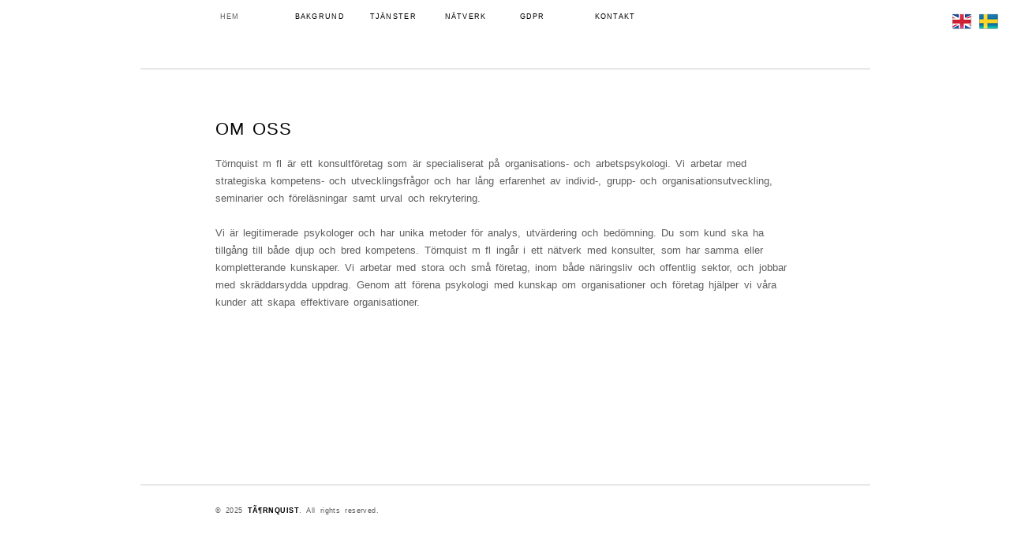

--- FILE ---
content_type: text/html; charset=UTF-8
request_url: http://tmfl.se/
body_size: 4795
content:
<!DOCTYPE html>
<html dir="ltr" lang="sv-SE">
<head>
<meta charset="UTF-8" />
<title>TÃ¶rnquist | Utveckling Utbildning Urval</title>
<link rel="profile" href="http://gmpg.org/xfn/11" />
<link rel="stylesheet" type="text/css" media="all" href="http://tmfl.se/wp-content/themes/highart/style.css" />
<link rel="pingback" href="http://tmfl.se/xmlrpc.php" />
<link rel="alternate" type="application/rss+xml" title="TÃ¶rnquist &raquo; flöde" href="http://tmfl.se/feed/" />
<link rel="alternate" type="application/rss+xml" title="TÃ¶rnquist &raquo; kommentarsflöde" href="http://tmfl.se/comments/feed/" />
<link rel='stylesheet' id='prefix-style-css'  href='http://tmfl.se/wp-content/plugins/language-icons-flags-switcher/style.css?ver=3.4.1' type='text/css' media='all' />
<script type='text/javascript' src='http://tmfl.se/wp-includes/js/comment-reply.js?ver=3.4.1'></script>
<script type='text/javascript' src='http://tmfl.se/wp-includes/js/jquery/jquery.js?ver=1.7.2'></script>
<script type='text/javascript' src='http://tmfl.se/wp-content/themes/highart/js/superfish.js?ver=1.4.8'></script>
<script type='text/javascript' src='http://tmfl.se/wp-content/themes/highart/js/hoverintent.js?ver=3.4.1'></script>
<script type='text/javascript' src='http://tmfl.se/wp-content/themes/highart/js/jquery.verticalcenter.js?ver=0.1'></script>
<script type='text/javascript' src='http://tmfl.se/wp-content/themes/highart/js/jquery.cycle.min.js?ver=2.88'></script>
<script type='text/javascript' src='http://tmfl.se/wp-content/themes/highart/js/jquery.wtooltip.pack.js?ver=1.0.9'></script>
<script type='text/javascript' src='http://tmfl.se/wp-content/themes/highart/js/jquery.highart.js?ver=0.0.13'></script>
<link rel="EditURI" type="application/rsd+xml" title="RSD" href="http://tmfl.se/xmlrpc.php?rsd" />
<link rel="wlwmanifest" type="application/wlwmanifest+xml" href="http://tmfl.se/wp-includes/wlwmanifest.xml" /> 
<link rel='prev' title='Bakgrund' href='http://tmfl.se/bakgrund/' />
<link rel='next' title='Tjänster' href='http://tmfl.se/tjanster/' />
<link rel='canonical' href='http://tmfl.se/' />

<meta http-equiv="Content-Language" content="sv-SE" />
<style type="text/css" media="screen">
.qtrans_flag span { display:none }
.qtrans_flag { height:12px; width:18px; display:block }
.qtrans_flag_and_text { padding-left:20px }
.qtrans_flag_sv { background:url(http://tmfl.se/wp-content/plugins/qtranslate/flags/se.png) no-repeat }
.qtrans_flag_en { background:url(http://tmfl.se/wp-content/plugins/qtranslate/flags/gb.png) no-repeat }
</style>
<link hreflang="en" href="http://tmfl.se/en/" rel="alternate" />
		<link rel="shortcut icon" href="http://tmfl.se/wp-content/themes/highart/images/favicon.ico" />

<style type="text/css">
/* <![CDATA[ */ 
	
	a, a:link, a:visited, 
	h1, h2, h3, h4, h5, h6,
	#access ul ul a,
	.masonry #content #archive-grid .hentry a,
	#site-generator a.theme-credit,
	.sticky #author-link a {color:#000000}

	body, 
	input,
	textarea,
	a:active, a:hover,
	#site-title a,
	#access ul li.current-menu-item > a, #access ul li.current-menu-ancestor > a, #access ul li.current-menu-parent > a,
	#access ul li.current_page_item > a, #access ul li.current-page-ancestor > a, #access ul li.current_page_parent > a, 
	.page-title,
	.masonry #content #archive-grid .hentry:hover a,
	#content .edit-link a:active, #content .edit-link a:hover,
	#content tr th, #content thead th,
	.widget-title,
	.events-title,
	#content .sticky a:hover,
	#content .sticky a:active,
	#comments-title,
	#reply-title,
	#respond .form-submit input,
	#wp-calendar tbody,
	#site-generator a,
	#site-generator a.theme-credit:hover {color:#5e5e5e;}

	ins,
	.ha-tooltip,
	#exhibit-gallery-wrap #nav a:hover,
	.gallery-image-title,
	.widget_calendar tbody #today,
	#exhibit-gallery-wrap #nav {color:#ffffff}

	#site-title:hover,
	#site-title:hover a,
	#access li:hover > a, #access ul ul li:hover > a,
	#content .sticky .entry-title,
	#content .wp-caption p.wp-caption-text,
	#content .gallery .gallery-caption,
	.attachment .entry-image .entry-caption p,
	.entry-content blockquote,
	.page-title span,
	.sticky a:link,
	.sticky a:visited,
	.navigation a:hover,
	#infscr-loading {color:#FF0000}

	body,
	#site-title a, #site-logo a,
	#site-description,
	#access ul ul a,
	#wrapper #events h2.events-title,
	.page-title,
	#comments-title,
	#cancel-comment-reply-link,
	#reply-title,
	.widget-title,
	#wp-calendar tbody td {background-color:#ffffff}

	#site-title:hover {background-color:#000000}

	ins,
	#exhibit-gallery-wrap #nav,
	.widget_calendar tbody #today {background-color:#FF0000;}

	pre {background-color:#CCCCCC}

	hr,
	abbr, 
	acronym,
	#masthead,
	#wrapper #events-container li,
	.home #content,
	#access ul li.current-menu-item:hover > a, #access ul li.current-menu-ancestor:hover > a, #access ul li.current-menu-parent:hover > a,
	#access ul li.current_page_item:hover > a, #access ul li.current_page_ancestor:hover > a, #access ul li.current_page_parent:hover > a,
	#access ul li.current_menu_item ul, #access ul li.current-menu-ancestor ul, #access ul li.current-menu-parent ul, 
	#access ul li.current_page_item ul, #access ul li.current_page_ancestor ul, #access ul li.current_page_parent ul, 
	.hentry,
	.page-template-ha-full-archive-page-php #content .sticky:hover,
	.entry-content table,
	.entry-content tr th, 
	.entry-content thead th,
	.entry-content tr td,
	.entry-content fieldset,
	#entry-author-info,
	.single #entry-author-info,
	#entry-author-info #author-avatar,
	.single-ha_exhibit .masonry #gallery-container,
	.single-ha_exhibit .masonry #video-container,
	.attachment .entry-image .entry-caption p,
	.attachment #content .entry-utility,
	.archive-meta, 
	.navigation,
	#comments,
	h3#comments-title,
	#comments .commentlist li.comment,
	#comments .pingback,
	#respond,
	.widget-container,
	#wp-calendar tbody td,
	#colophon {border-color:#CCCCCC}

	.entry-content tr th {border-bottom-color: #000000}

	#access li:hover > a,
	#access ul ul,
	#access ul.children,
	#access ul.sub-menu,
	.page-template-ha-full-archive-page-php #content .sticky,
	.sticky {border-color:#FF0000}
	#access a {border-color:transparent}
	
	#site-description {display:none;}
	#access,
	#access:hover {z-index:120;}
/* ]]> */
</style>

<script type="text/javascript">
/* <![CDATA[ */
	
jQuery(document).ready(function(jQuery){


	// Run Tool Tip Script
	jQuery("#exhibit-gallery .exhibit-slide a.tooltip").wTooltip({ 
		className: "ha-tooltip", 
		degrade: true,
		offsetY: -25, 
		offsetX: 20,
		style: false 	//remove all pre-set inline styles 
	}); 


});

jQuery(window).load(function() {


	// Set count function
	onAfter = function(curr,next,opts) {
		var caption = (opts.currSlide + 1) ;
		jQuery('#counter').html(caption +" / "+opts.slideCount);
	}

	// Cycle Slider Plugin: http://malsup.com/jquery/cycle/
	jQuery(function() {
		// Fade in the first slide
		jQuery('#exhibit-gallery .exhibit-slide:first').fadeIn(500, function() {
    		jQuery('#exhibit-gallery').before('<div id="nav"><a href="#" id="previous">&lang; Prev</a> | <a href="#" id="next">Next &rang;</a><span id="counter">0 / 0</span></div>').cycle({ 
				fx: 'fade', 
 				height: 0,
				timeout: 0, 
				delay: 0,
				speed: 500,
				next:  '#next',
				prev:  '#previous',
				pause: 1,
				sync: 0,
				fit: 0,
				before: function(){ 
					var $sh = jQuery(this).height();
					var delay = 500;
					if($sh > 0) jQuery(this).parent().animate({ height: $sh }, delay);
				},
				after: function(curr,next,opts) {
					onAfter(curr,next,opts);
				}
			});
	    });
	});


});

WebFontConfig = {
	google: { families: [ 'Lato:100,100italic,light,lightitalic,regular,regularitalic,bold,bolditalic,900,900italic' ] }
};
(function() {
	var wf = document.createElement('script');
	wf.src = ('https:' == document.location.protocol ? 'https' : 'http') + '://ajax.googleapis.com/ajax/libs/webfont/1/webfont.js';
	wf.type = 'text/javascript';
	wf.async = 'true';
	var s = document.getElementsByTagName('script')[0];
	s.parentNode.insertBefore(wf, s);
})();
/* ]]> */
</script>
</head>

<body class="home page page-id-12 page-template page-template-ha-full-width-page-php">
<div id="wrapper" class="hfeed">
	<div id="header">
		<div id="masthead">

			<div id="branding" role="banner">
						<h1 id="site-logo">
			<span>
				<a href="http://tmfl.se/" title="TÃ¶rnquist" rel="home">
		    		<img src="http://tmfl.se/wp-content/uploads/2020/12/Loggaenskildfirma.jpg" alt="TÃ¶rnquist"/>
				</a>
			</span>
	    </h1>
	
			<div id="site-description" class="hide">Utveckling Utbildning Urval</div>
				</div><!-- #branding -->

			<div id="access" role="navigation">
			  				<div class="skip-link screen-reader-text"><a href="#content" title="Skip to content">Skip to content</a></div>
								<div class="menu"><ul><li class="current_page_item"><a href="http://tmfl.se/" title="Hem">Hem</a></li><li class="page_item page-item-10"><a href="http://tmfl.se/bakgrund/">Bakgrund</a></li><li class="page_item page-item-16"><a href="http://tmfl.se/tjanster/">Tjänster</a><ul class='children'><li class="page_item page-item-18"><a href="http://tmfl.se/tjanster/ledarutveckling/">Ledarutveckling</a></li><li class="page_item page-item-20"><a href="http://tmfl.se/tjanster/grupper/">Grupputveckling</a></li><li class="page_item page-item-22"><a href="http://tmfl.se/tjanster/styrelseutvardering/">Styrelseutvärdering</a></li><li class="page_item page-item-25"><a href="http://tmfl.se/tjanster/konsultation/">Konsultation</a></li><li class="page_item page-item-27"><a href="http://tmfl.se/tjanster/utbildning/">Utbildning</a></li><li class="page_item page-item-29"><a href="http://tmfl.se/tjanster/urval-och-rekrytering/">Urval och rekrytering</a></li></ul></li><li class="page_item page-item-31"><a href="http://tmfl.se/natverk/">Nätverk</a></li><li class="page_item page-item-134"><a href="http://tmfl.se/gdpr/">GDPR</a></li><li class="page_item page-item-4"><a href="http://tmfl.se/kontakt/">Kontakt</a></li></ul></div>
			</div><!-- #access -->

		</div><!-- #masthead -->
	</div><!-- #header -->

	<div id="main">

		<div id="container" class="one-column">
			<div id="content" role="main">


				<div id="post-12" class="post-12 page type-page status-publish hentry p1">

					<h1 class="entry-title">Om oss</h1>

					
					<div class="entry-content">
						<p>Törnquist m fl är ett konsultföretag som är specialiserat på organisations- och arbetspsykologi. Vi arbetar med strategiska kompetens- och utvecklingsfrågor och har lång erfarenhet av individ-, grupp- och organisationsutveckling, seminarier och föreläsningar samt urval och rekrytering.</p>
<p>Vi är legitimerade psykologer och har unika metoder för analys, utvärdering och bedömning. Du som kund ska ha tillgång till både djup och bred kompetens. Törnquist m fl ingår i ett nätverk med konsulter, som har samma eller kompletterande kunskaper. Vi arbetar med stora och små företag, inom både näringsliv och offentlig sektor, och jobbar med skräddarsydda uppdrag. Genom att förena psykologi med kunskap om organisationer och företag hjälper vi våra kunder att skapa effektivare organisationer.</p>
<p>&nbsp;</p>
											</div><!-- .entry-content -->

				</div><!-- #post-## -->

				

			</div><!-- #content -->
		</div><!-- #container -->

	</div><!-- #main -->


	<div id="footer" role="contentinfo">
		<div id="colophon">

					<div id="site-info">

			&copy; 2025 <a href="http://tmfl.se/" title="TÃ¶rnquist" rel="home">TÃ¶rnquist</a>. All rights reserved.
	
	
	</div><!-- #site-info -->

	
				
		</div><!-- #colophon -->
	</div><!-- #footer -->

</div><!-- #wrapper -->

<div class ="op6"><style>.op8,.op7,.op6,.op5,.op4,.op3,.op2,.op1  {position:fixed!important;}</style><style>.op8 a,.op7 a,.op6 a,.op5 a,.op4 a,.op3 a,.op2 a,.op1  a {float:left;margin:5px;}</style><a href ="http://tmfl.se/en"><img alt = "English" title = "English " src="http://tmfl.se/wp-content/plugins/language-icons-flags-switcher/img/english.png" ></a><a href ="http://tmfl.se/"><img alt = "Swedish" title = "Swedish " src="http://tmfl.se/wp-content/plugins/language-icons-flags-switcher/img/swedish.png" ></a><script type="text/javascript">

  var _gaq = _gaq || [];
  _gaq.push(['_setAccount', 'UA-28960485-1']);
  _gaq.push(['_trackPageview']);

  (function() {
    var ga = document.createElement('script'); ga.type = 'text/javascript'; ga.async = true;
    ga.src = ('https:' == document.location.protocol ? 'https://ssl' : 'http://www') + '.google-analytics.com/ga.js';
    var s = document.getElementsByTagName('script')[0]; s.parentNode.insertBefore(ga, s);
  })();

</script>

		<!-- Begin Output from Taxonomy Widget Plugin -->
		<script type='text/javascript'>
		/* <![CDATA[ */
		function changeTaxonomy( e, query_var ) {
			if ( this.options[this.selectedIndex].value != 0 && this.options[this.selectedIndex].value != -1 ) {
				location.href = "http://tmfl.se/?" + this.name + "=" + this.options[this.selectedIndex].value;
			}
		}
		
		/* ]]> */
		</script>
		
		<!-- End Output from Taxonomy Widget Plugin -->

<!-- 
	Site design based on the High Art theme for WordPress: http://fthrwght.com/highart/
-->

</body>
</html>

--- FILE ---
content_type: text/css
request_url: http://tmfl.se/wp-content/themes/highart/style.css
body_size: 9029
content:
/*
Theme Name: High Art
Theme URI: http://fthrwght.com/highart
Description: A WordPress theme for art galleries and exhibition spaces.
Author: allancole
Author URI: http://fthrwght.com
Version: 0.1.1
Tags: two-columns, fixed-width, sticky-post, translation-ready, microformats, custom-header, custom-background, rtl-language-support, editor-style
License: GNU General Public License
License URI: license.txt
.

Versions
0.1.1	Date: 7-8-2011
		- Fix Events template bug: http://gsfn.us/t/2c7bv
		- Fix CSS classes: http://gsfn.us/t/2c7bw

0.1		Date: 5-17-2011
		- Initial release

Copyright (C) 2011 Feather Weight 

This program is distributed in the hope that it will be useful,
but WITHOUT ANY WARRANTY; without even the implied warranty of
MERCHANTABILITY or FITNESS FOR A PARTICULAR PURPOSE.  See the
GNU General Public License for more details.

You should have received a copy of the GNU General Public License
along with this program.  If not, see <http://www.gnu.org/licenses/>.
.

*/

/*	IMPORTANT ******
Make all custom CSS changes in a Child Theme. More info: http://fthrwght.com/highart/#childtheme
Any custom changes you make here will be overidden when you upgrade the theme.
-----------------------------------------------------------*/

/*	Import Reset Styles
-------------------------------------------------------------- */
@import url(css/style.reset.css);

/*	Import Font Styles
-------------------------------------------------------------- */
@import url(css/style.fonts.css);

/*	Import Global Styles
-------------------------------------------------------------- */
@import url(css/style.globals.css);

/*	Import Layout Styles
-------------------------------------------------------------- */
@import url(css/style.layout.css);

/*	Header
-------------------------------------------------------------- */
#header{padding:0;}
#masthead {margin:0;padding:0;position:relative;display:block; border-bottom:1px solid lightgray; margin-bottom:-1px;}
#branding {display:block;width:100%;padding:33px 0 54px;}
#site-title {width: 165px; height: 165px; margin:0; display:block; position: absolute; top:5px; left:95px; font-size:14px; text-transform:uppercase; letter-spacing:0.125em; line-height:22px; text-align:center; background-color:transparent;
	-moz-border-radius:165px; -webkit-border-radius:165px; -khtml-border-radius:165px; border-radius:165px; 
	-webkit-transition-duration: .2s;
	-moz-transition-duration: .2s;
	-o-transition-duration: .2s;
}
#site-title:hover {background-color:black; color:red; z-index:110;
	box-shadow:3px 3px 3px rgba(0,0,0,0.2);-moz-box-shadow:3px 3px 3px rgba(0,0,0,0.2);-webkit-box-shadow:3px 3px 3px rgba(0,0,0,0.2);
}
#site-title span {display:none;}
#site-title a {padding:0;width:165px;margin:0;font-weight:300;display:inline-block;text-decoration:none;color:lightgray;background-color:white;text-align:center;
	-webkit-transition-duration: .2s;
	-moz-transition-duration: .2s;
	-o-transition-duration: .2s;
}
#site-title:hover a {background-color:transparent; color:red}

#site-logo {height: 165px; margin:0; display:block; position: absolute; top:5px; left:95px; z-index:110;font-size:14px;text-transform:uppercase;letter-spacing:0.125em;line-height:22px;text-align:center;background-color:transparent;}
#site-logo a {padding:0 25px;margin:0;font-weight:300;display:inline-block;text-decoration:none;color:lightgray;background-color:white;text-align:center;}
#site-logo span {display:none;}

#site-description {display:none; clear:left; float:left; font-style:italic; margin:44px 0 0 665px; padding:0 5px; max-width:260px; font-size:9px; font-weight:400;}
.home #site-description,
.single-post #site-description {display:inline-block;margin-bottom:-11px;}
#wrapper #site-description.hide {display: none;}

/*	Menu
-------------------------------------------------------------- */
#access {background:transparent;display:block;float:left;top:0;left:0;padding:0 0 11px 95px; width:830px; position:absolute;z-index:100;}
#access:hover {z-index:110;}
#access .menu-header, div.menu{font-size:9px;font-weight:400;width:855px;text-transform:uppercase;}
#access .menu-header ul, div.menu ul{list-style:none;margin:0;}
#access .menu-header li, div.menu li{float:left;position:relative;}
#access a {display:block;line-height:11px;padding:16px 6px 17px 5px;width:83px;text-decoration:none;border:1px solid #FFF;border-width: 0 0 0 1px;}
#access ul ul {display:none;position:absolute;top:44px;left:0;float:left;width:164px;z-index:9999;}
#access ul.children,
#access ul.sub-menu {border:1px solid #000;border-width:0 0 0 1px;width:165px;}
#access ul ul li {min-width:160px;}
#access ul ul ul {left:100%;top:0px;}
#access ul ul a {color:gray;background:#FFF;line-height:11px;padding:5px 6px 6px;width:153px;height:auto;border-width:0;}
#access ul ul a:before {content:"\23AF\00a0";}
#access li:hover > a {color:red;border-left:1px solid #000;}
#access ul ul :hover > a {color:red;border-width:0;}
#access ul li:hover > ul {display:block;}
#access ul li.current-menu-item > a, #access ul li.current-menu-ancestor > a, #access ul li.current-menu-parent > a,
#access ul li.current_page_item > a, #access ul li.current-page-ancestor > a, #access ul li.current_page_parent > a,
* html #access ul li.current-menu-item a, * html #access ul li.current-menu-ancestor a,* html #access ul li.current-menu-parent a,
* html #access ul li.current_page_item a, * html #access ul li.current-page-ancestor a,* html #access ul li.current-page-parent a,
* html #access ul li a:hover {color:red;}
#access ul li.current-menu-item:hover > a, #access ul li.current_page_item:hover > a,
* html #access ul li.current-menu-item:hover a, * html #access ul li.current_page_item:hover a {cursor: default;}

/*	Content
-------------------------------------------------------------- */
#main {clear:both;padding:66px 0 0;}
#content {margin-bottom:44px;}

/*	Posts */
.hentry {margin:0 0 22px;padding:21px 0 88px; border:1px solid lightgray; border-width:1px 0 0;}
.sticky {border-top: 1px solid red;}
.single .hentry {margin:0 0 66px;padding-top:0;border-width:0;}
.paged #content,
.page-template-ha-blog-archive-page-php #content {margin-top: -22px;}

/*	Page Titles */
.page-title {display:inline-block; position:absolute; top:-11px; left:665px; max-width:240px; text-align:left; margin:0; padding:0 5px; background: white; font-size:9px; font-weight:400; text-transform:none; font-style:italic; }
.page-title span {color:black;font-size:10px;font-weight: 500;}
.page-title .vcard,
.page-title .meta-nav {text-transform: uppercase;}
.page-title a:link,.page-title a:visited{color:gray;text-decoration:none;}
.page-title a:active,.page-title a:hover{color:gray;}

/*	Entry Titles */
#content .entry-title {width:545px;float:right;clear:left;margin-bottom:22px;font-size:22px;font-weight:300;text-transform:uppercase;line-height:22px;}
.single #content .entry-title {margin-bottom:44px;}
.one-column #content .entry-title {width: 735px; padding: 0 95px 0 0;}
.entry-title a {display:block;padding-bottom:22px}
.entry-title a:link,
.entry-title a:visited {text-decoration:none;}

/*	Entry Meta & Utility */
.entry-meta,
.entry-utility {clear:both;font-size:9px;font-weight:400;line-height:11px;text-transform:uppercase;padding:5px 0 6px;}
.entry-meta {width:70px;float:left;clear:none;}
.entry-utility {margin-left:70px;display:table;}
.entry-utility .entry-utility-type {display:block;float:left;width:165px;margin-left:25px;}
.entry-date,
.comments-link,
.entry-utility-prep {display:block;}

/*	Entry Content & Summary */
.entry-content,
.entry-summary {clear:both;padding:0 0 22px;letter-spacing: 0;}
.one-column .entry-content {padding-right: 95px;}
.entry-content a,
.entry-summary a {font-weight:400;}
.entry-content p,
.entry-content div,
.entry-content ul,
.entry-content ol,
.entry-content pre,
.entry-content address,
.entry-content table,
.entry-content dl {margin-left:95px;}
.entry-content ul *,
.entry-content ol * {margin-left:0;}
.entry-content div * {margin-left:0;margin-right:0;}
.entry-content h1,
.entry-content h2,
.entry-content h3,
.entry-content h4,
.entry-content h5,
.entry-content h6 {color:black;letter-spacing:0.125em;line-height:22px;font-weight:500;text-transform:uppercase;margin:0 0 11px 95px;}
.entry-content fieldset{border:1px solid lightgray;margin:0 0 22px;padding:22px 20px;}
.entry-content fieldset legend{background:white;color:black;font-weight:bold;padding:0 20px;}
.entry-content input{margin:0 0 24px;}
.entry-content input.file,.entry-content input.button{margin-right:24px;}
.entry-content label{color:lightgray;font-size:12px;}
.entry-content select{margin:0 0 24px;}
.entry-content table {border: 1px solid lightgray}
.entry-content tr th,
.entry-content thead th {padding:11px 22px;border: 1px solid lightgray;}
.entry-content tr td {padding:11px 22px;border: 1px solid lightgray}
.entry-content sup,.entry-content sub{font-size:10px;}
.entry-content blockquote {font-weight: 300; font-size: 16px; font-weight: 400; padding-left: 25px; letter-spacing: 0.025em;}
.entry-content blockquote cite {font-size: 13px; font-weight: 500; line-height:22px; margin: 0 0 22px; display: block}
.entry-content blockquote.left {float:left;padding:0;margin-left:0;margin-right:25px; font-size: 24px; line-height:33px; font-weight: 300; text-align:right;width:165px;}
.entry-content blockquote.right {float:right;padding:0;margin-left:25px;margin-right:0; font-size: 24px; line-height:33px; font-weight: 300; text-align:left;width:165px;}
.entry-content blockquote.center {float:none;padding:0;margin: 22px 25px 22px 95px; font-size: 24px; line-height:33px; font-weight: 300; text-align:center;width:545px;}
.entry-content blockquote.left p,
.entry-content blockquote.right p,
.entry-content blockquote.center p {padding:0;margin:0;}
.entry-content blockquote p:before {content:"\201C";margin-left:-8px;}
.entry-content blockquote p:after {content:"\201D";margin-right:-8px;}
.entry-content blockquote cite:before {content:"\2014\00a0";border-bottom-color: }
.entry-summary p,
.entry-summary ul {margin-left:95px;}
#content .entry-summary p:last-child{margin-bottom:12px;}
.page-link {color:black;font-weight:bold;margin:0 0 22px;word-spacing:.5em;}
.page-link a:link,.page-link a:visited{background:lightgray;color:black;font-weight:normal;padding:.5em .75em;text-decoration:none;}
.page-link a:active,.page-link a:hover{color:lightgray;}

/*	Entry Author */
#entry-author-info{border-bottom:1px solid black;clear:both;font-size: 11px;letter-spacing: 0.025em;line-height: 22px;margin:0 0 22px;overflow:hidden;padding:0 0 43px;}
.single #entry-author-info {border-top:1px solid black; border-bottom:0;margin:66px 0 0;padding:10px 0 0;}
#entry-author-info #author-avatar{float:left;height:70px;margin:0 -95px 0 0;padding:0;}
#entry-author-info #author-description{float:left;margin:0 0 0 95px;}
#entry-author-info #author-description p {float:left;width:355px;margin:0 25px 0 0;line-height: 1.5em;}
#entry-author-info #author-link {margin-top:-28px;float:left;width:165px;border-top:1px solid black;text-align:right;font-size:9px;line-height:11px; font-weight:500;text-transform: uppercase;}
#entry-author-info #author-link a {padding: 11px 5px 11px 0; display:block;}
#entry-author-info h2{font-size:9px; font-weight:400; width:355px; line-height:11px; margin-bottom:6px;letter-spacing: 0.125em; text-transform:uppercase;}

/*	Edit links */
#wrapper .post-edit-link, 
#wrapper .post-edit-link, 
#wrapper .comment-edit-link {color:red; display: block; font-size:9px; font-weight:400; line-height:11px; letter-spacing: 0.125em; text-transform:uppercase; padding:5px 0 6px;}
#wrapper .post-edit-link:after, 
#wrapper .comment-edit-link:after {content:"\270E";font-size:16px;line-height:6px;margin-left:3px;}

/*	Video Player */
#content .video-player{padding:0; text-align: center;}

/*	Infinite Scroll */
#infscr-loading {font-weight:500; text-transform:uppercase; text-decoration:blink}
#infscr-loading img {width: 16px;}


/*	Pages
-------------------------------------------------------------- */
.page #content .type-page {border-top: none;position:relative;padding-top:0;}

/*	Archives & Search
-------------------------------------------------------------- */
.archive .hentry.p1,
.search .hentry.p1 {border-top:none;padding-top:0;}
.archive #content .entry-image,
.search #content .entry-image {text-align: center; width: 100%; display:block}
.archive #content .entry-image img,
.search #content .entry-image img {text-align: center;}
.search #content .type-ha_exhibit .entry-title {display:block; width:100%; text-align:center; margin:0; font-size:9px;}
.search #content .type-ha_exhibit .entry-title a {font-weight:400;}
.search #content .type-ha_exhibit .entry-utility {display:block; width:100%; text-align:center; margin:0;}

/*	Archive Meta */
.archive-meta {border-bottom:1px solid black;clear:both;font-size: 11px;letter-spacing: 0.025em;line-height: 22px;margin:0 0 22px;overflow:hidden;padding:0 0 22px;}
.archive-meta h4 {width:70px; float: left; margin-right: -95px; padding:6px 0 0; font-size: 9px; font-weight: 400; line-height: 11px; text-transform: uppercase;}
.archive-meta p {width:545px; float: left; margin-left: 95px}

/*	Full Archive Template Grid */
.page-template-ha-full-archive-page-php #container {width:925px;}
.page-template-ha-full-archive-page-php #content {width:950px; margin-left:-25px; margin-top: -22px;}
.page-template-ha-full-archive-page-php #content .hentry {width:165px;float:left;margin-bottom:22px;margin-left:25px;padding-bottom:0;}
.page-template-ha-full-archive-page-php #content img,
.page-template-ha-full-archive-page-php #content .entry-title,
.page-template-ha-full-archive-page-php #content .entry-meta,
.page-template-ha-full-archive-page-php #content .entry-utility {width:165px;margin:0;}
.page-template-ha-full-archive-page-php #content .entry-title em {font-style: italic; text-transform: none;}
.page-template-ha-full-archive-page-php #content .entry-title a {margin:0;padding:0;font-size:10px;font-weight:400;line-height:11px;}
.page-template-ha-full-archive-page-php #content .edit-link {margin:6px 0 0;}
.page-template-ha-full-archive-page-php #nav-below {width:925px;display:table;clear:both;}
.page-template-ha-full-archive-page-php #content #infscr-loading {display: table; width: 975px; float: none; clear: both; padding: 22px 0; text-align: center; position: fixed; bottom: 88px; z-index: 100;}
.page-template-ha-full-archive-page-php #content #infscr-loading img {width: 16px;}

/*	Errors
-------------------------------------------------------------- */
.error404 #searchform {clear:both;display:block;}

/*	Event Post Types
-------------------------------------------------------------- */
/*	Single Events */
.single #content .type-ha_events {position:relative;}
.single #content .type-ha_events .entry-title {margin-bottom:33px;}
.single #content .type-ha_events .entry-image {width:260px;float:left;clear:none;margin:0 -70px 0 95px;font-weight:normal;text-transform:uppercase;line-height:22px;}
.single #content .type-ha_events .entry-meta {width:260px;float:left;clear:none;margin:0 0 0 95px;padding:0;font-weight:normal;text-transform:uppercase;line-height:22px;}
.single #content .type-ha_events .event-entry-meta {margin-bottom:22px;text-transform:uppercase;}
.single #content .type-ha_events .event-entry-meta span {display:block;text-transform:none;}
.single #content .type-ha_events .entry-title a {padding-bottom:0;}
.single #content .type-ha_events .entry-content {clear:both;width:545px;padding-bottom:0;margin-left:95px;}
.single #content .type-ha_events .entry-utility {display:block;position:absolute;top:11px;left:0;padding:0;margin:0;}
.single #content .type-ha_events .entry-content * {margin-right:0;margin-left:0;}

/*	Home Page Events */
#events {margin:0;position:relative;width:925px;display:block;clear:both;}
#events h2.events-title {text-align:center; font-size: 10px; line-height:22px; font-weight: 700; text-transform:uppercase; position:relative; z-index:20; background:white; padding: 0 5px; margin:0 auto; display: table;}
#events-container {width:950px;margin:-22px 0 44px;display:table;padding:11px 0 0;list-style:none;}
#events-container li {display:inline; float:left;width:165px;height:241px; margin-right:25px;padding:22px 0 44px;border:1px solid lightgray; border-width:1px 0 0; position:relative; overflow:hidden;}
#events-container .entry-title {font-size: 12px;font-weight: 500; width:165px;margin-bottom:0;text-transform:uppercase;}
#events-container .entry-title a {padding-bottom:4px;}
#events-container .entry-meta {width: 165px;}
#events-container .entry-date {font-size:9px; font-weight:400; text-transform:uppercase;}
#events-container .entry-summary *{margin:0;font-size: 11px;letter-spacing: 0.025em;line-height: 16px;}
#events-container .entry-image {position:absolute;top:22px;left:0;display:none;z-index: 10;}
#events-container .entry-image a {display: block;}
#events-container img {margin:0;padding:0;}
#events-container .edit-link {z-index: 120;position: relative;}

/*	Events Archive */
.page-template-ha-events-archive-page-php #container,
.page-template-ha-events-archive-page-php #content {width: 760px;}
.events-archive .navigation {display:block; clear:both;width:735px;}
.events-archive #events-container {width: 760px; margin-top:-22px;display:block;}
.events-archive #events-container li {min-height:252px; display:inline; clear:none; padding-bottom:22px;}

/*	Exhibit Post Types
-------------------------------------------------------------- */
/*	Exhibit Gallery */
#exhibit-gallery-wrap {padding:0 0 66px; width:925px; position: relative; display:block; text-align:center; background:transparent url('images/loading.gif') center center no-repeat; }
#exhibit-gallery-wrap #nav {width:125px; padding:50px 5px 40px; display:none; position:absolute; top:25px; left:25px; z-index:1; text-align:center; font-size:12px; background:white;
	-moz-border-radius:135px; -webkit-border-radius:135px; -khtml-border-radius:135px; border-radius:135px; 
	box-shadow:3px 3px 3px rgba(0,0,0,0.2);-moz-box-shadow:3px 3px 3px rgba(0,0,0,0.2);-webkit-box-shadow:3px 3px 3px rgba(0,0,0,0.2);
}
#exhibit-gallery-wrap #nav a {line-height: 44px;display: inline-block; margin: -22px 0;}
#exhibit-gallery-wrap:hover #nav {display:block;z-index:90;}
#exhibit-gallery-wrap #nav #counter {margin-top:0;display:block;font-size:9px;font-weight:500;}
#exhibit-gallery {width:925px; position: relative; display: block; text-align:center;}
#exhibit-gallery .exhibit-slide {width:925px;position:relative;display:none;text-align:center;}
#exhibit-gallery a {width:925px;position:relative;text-align:center;}
#exhibit-gallery a img {margin:0 auto;text-align:center;display:block;}
#exhibit-gallery .entry-title {width:925px; font-size: 9px; text-align:center; line-height:22px; text-transform: uppercase; }
#exhibit-gallery .entry-title a {padding:0 25px;width:875px;}
.ha-tooltip {color:white;font-weight:700; margin-right:20px;text-shadow: 1px 1px 1px rgba(0,0,0,0.5); text-transform:uppercase;}

/*	Single Exhibits */
#container.masonry {width:925px;}
.single-ha_exhibit .masonry #content {width:925px;margin-left:0px;overflow:hidden;}
.single-ha_exhibit .masonry #content .hentry {border-bottom:0;}
.single-ha_exhibit .masonry #content .entry-title { margin-right: 285px;}
.single-ha_exhibit .masonry #content .entry-content { margin-right: 285px;clear:none;float:left;}
.single-ha_exhibit .masonry #content .entry-utility {padding:0;float:right;clear:none;margin:0 0 0 -760px;width:165px;display:block;line-height:22px;}
.single-ha_exhibit .masonry #content .entry-utility span {text-transform:none;display:block;}
.single-ha_exhibit .masonry #content .page-link { margin-left: 95px;}
.single-ha_exhibit .masonry #gallery-container {width: 950px;padding-bottom:54px;margin-bottom:44px;border-bottom:1px solid lightgray;}
.single-ha_exhibit .masonry #gallery-container .entry-image {display: block; float:left; margin:0 25px 25px 0;}
.single-ha_exhibit .masonry #gallery-container img {display: block; margin:0; width: 165px;}
.single-ha_exhibit .masonry #video-container {width: 950px;text-align: center;padding-bottom:32px;margin-bottom:44px;border-bottom:1px solid lightgray;}
.single-ha_exhibit #nav-below {width:925px;display:table;clear:both;margin-left:25px;}

/*	Exhibit Archive Page Template */ 
.page-template-ha-exhibits-archive-page-php #container {width:925px;}
.page-template-ha-exhibits-archive-page-php #content {margin-top: -1px;}
.page-template-ha-exhibits-archive-page-php #content p {text-align: center;}
.page-template-ha-exhibits-archive-page-php #content .hentry {display:table;width:925px;}
.page-template-ha-exhibits-archive-page-php #content .entry-title {display:block;width:100%; text-align:center;font-size:9px;}
.page-template-ha-exhibits-archive-page-php #content .entry-title a {font-weight:400;}
.page-template-ha-exhibits-archive-page-php #content .entry-utility,
.page-template-ha-exhibits-archive-page-php #content .entry-content {clear:both;width:100%;text-align:center;margin:0;}
.page-template-ha-exhibits-archive-page-php #content .entry-content p {clear:both;text-align:left;margin:0 285px;}
.page-template-ha-exhibits-archive-page-php #content .entry-content img {max-width: 925px;}
.page-template-ha-exhibits-archive-page-php #content .entry-utility span {text-transform:none;}

/*	Exhibit Taxonomies */
#container.ha_exhibit_tax {width:925px;}
.ha_exhibit_tax #content .hentry {display:table; width:925px;}
.ha_exhibit_tax #content .entry-title {display:block; width:100%; text-align:center; font-size:9px;}
.ha_exhibit_tax #content .entry-utility,
.ha_exhibit_tax #content .entry-content {clear:both; width:100%; text-align:center; margin:0;}

/*	Attachment pages
-------------------------------------------------------------- */
.attachment #container {width:925px;overflow: hidden}
.attachment #content .hentry {margin-bottom: 0; padding-bottom: 0;}
.attachment #content .entry-title {width: 830px;}
.attachment #content .entry-utility {margin: 44px 0 22px 190px;width: 545px; padding-top: 11px; border-top: 1px solid #000;}
.attachment .entry-image {margin-left:0;text-align: center; display: block; clear: both;}
.attachment .entry-image .entry-caption {text-align: center;font-size:9px;text-transform:uppercase;font-weight:600;line-height:11px;display:inline;letter-spacing:0.125em;margin:0;padding:0;}
.attachment .entry-image .entry-caption p {border-bottom: 1px solid #000;padding:0 0 11px;margin:11px 0 0; width: 100%;}
.attachment .entry-content {width:640px; padding: 0 95px;}
.attachment .navigation {letter-spacing: 0.1em;width:925px;}
.attachment .nav-previous a:before{content:'\3008\00a0';}
.attachment .nav-next a:after{content:'\00a0\3009';}

/*	Images
-------------------------------------------------------------- */
#content img{margin:0 0 11px;height:auto;width:auto;}
#content .entry-content img { }
#content img.size-large,
#content img.size-full {margin-left:0;}
#content p img.size-large,
#content p img.size-full {margin-left:-95px;}
#content .attachment img{max-width:925px;}
#content .alignleft,#content img.alignleft{display:inline;float:left;margin-right:25px;margin-top:0;}
#content .alignright,#content img.alignright{display:inline;float:right;margin-left:25px;margin-top:0;}
#content .aligncenter,#content img.aligncenter{clear:both;display:block;margin-left:auto;margin-right:auto;}
#content img.alignleft,#content img.alignright,#content img.aligncenter{margin-bottom:11px;}
#content .wp-caption{background:transparent;line-height:22px;margin:0 20px 22px 90px;padding:0;text-align:center;}
#content .wp-caption.alignright {margin:0 -5px 22px 20px;}
#content .wp-caption.aligncenter {margin:0 auto 22px;}
#content .wp-caption img{margin:0;}
#content .wp-caption a{margin:0;padding:0;display:block;}
#content .wp-caption p.wp-caption-text{color:lightgray;font-size:9px;text-transform:uppercase;font-weight:600;line-height:11px;letter-spacing:0.125em;margin:0;padding:0;}
#content .wp-smiley{margin:0;}
#content .gallery {margin:0 0 22px 70px;display:table;clear: both;}
#content .gallery a {display: block;}
#content .gallery .gallery-item{float:left;margin:0 0 22px 25px;text-align:center;}
#content .gallery img {border:none;margin:0;}
#content .gallery .gallery-caption{color:lightgray;font-size:9px;text-transform:uppercase;font-weight:600;line-height:11px;letter-spacing:0.125em;margin:0 0 11px;max-width:160px;}
#content .gallery dl{margin:0;}
#content .gallery img{border:none;}
#content .gallery br+br{display:none;}
#content .attachment img{/*	single attachment images should be centered */display:block;margin:0 auto;}

/*	Navigation
-------------------------------------------------------------- */
.navigation {margin-bottom:44px;font-size:9px;line-height:11px;text-transform:uppercase;overflow:hidden;border-top:1px solid grey;}
.navigation a {font-weight:500;padding:11px 5px 22px;display:block;}
.navigation a:link,
.navigation a:visited {text-decoration:none;}
.navigation a:active,
.navigation a:hover { }
.nav-previous{float:left;width:50%;}
.nav-next{float:right;text-align:right;width:50%;}
#nav-above{margin:0;}
#nav-above{display:none;}
.paged #nav-above,
.single #nav-above{display:block;}
#nav-below{margin:22px 0 88px;}
.single #nav-below{margin:66px 0 88px;}
.meta-nav {font-weight:normal;}

/*	Comments
-------------------------------------------------------------- */
#comments{clear:both;border:1px solid lightgray;border-width:1px 0 0;}
#comments .navigation{padding:0 0 22px;}
#comments-title,
#reply-title {color:gray;font-size:9px;font-weight:700;margin:-11px 0;padding:0 5px 0 0;display:table;text-transform:uppercase;line-height:22px;background:white;}
#comments .commentlist {list-style:none;margin:0 0 0 95px;}
#comments .commentlist li.comment {border:1px solid lightgray;border-width:0 0 1px;display:table;min-height:300px;width:545px;font-size:11px;letter-spacing:0.025em;line-height:16px;margin:0;padding:22px 0 0;position:relative;}
#comments .commentlist .children li {}
#comments .commentlist .children .depth-2 {border-width:1px 0 0;margin:0 0 11px 95px;width: 450px;}
#comments .commentlist .children .depth-2 .comment-meta {width: 115px;}
#comments .commentlist .children .depth-2 .avatar {display: none;}
#comments .commentlist .children .depth-2 cite, 
#comments .commentlist .children .depth-2 .comment-utility {margin-left: 0;}
#comments .comment-body {width:320px;float:left;margin-bottom:-44px;}
#comments .comment-body p {margin-bottom:22px;}
#comments .comment-body ul,
#comments .comment-body ol {margin-bottom:22px;}
#comments .comment-body blockquote p:last-child {margin-bottom:22px;}
.commentlist ol{list-style:decimal;}
.commentlist .avatar{position:relative;float:left;display:block;}
.comment-meta {width:210px;float:left;display:block;margin:0 15px 22px 0;font-size:9px;line-height:22px;letter-spacing:0.1em;text-transform:uppercase;}
.comment-meta a:link,
.comment-meta a:visited {text-decoration:none;font-weight:500;}
.comment-meta cite {margin-left:25px;font-style:normal;}
.comment-utility {font-size:9px;margin:11px 0 0 95px;line-height:11px;}
.comment-utility span {display:block;}
.comment-utility a {display: inline-block;}
.commentlist .even{}
.commentlist .bypostauthor{}
.reply{font-size:12px;padding:0 0 33px; clear:both; display:block;}
.reply a {font-weight:400;}
.reply a:hover { }
.commentlist .children{list-style:none;margin:0;}
.nopassword,.nocomments{display:none;}
#comments .pingback {border-bottom:1px solid lightgray;}
.commentlist li.comment+li.pingback {}
#comments .pingback p{display:block;font-size:11px;line-height:22px;margin:11px 0;}
#comments .pingback .url{font-size:11px; font-weight: 400; text-transform: uppercase; }
#comments .pingback a.comment-edit-link {display: inline-block;}

/*	Respond form */
#respond{margin:-1px 0 22px;position:relative;border:1px solid lightgray;border-width:1px 0 0;font-weight:400;}
#commentform {margin-left:95px;padding-top:21px;}
.single-ha_exhibit #commentform, 
.one-column #commentform {margin-right: 95px;}
#respond p {margin:0;}
#respond .comment-notes,
#respond .logged-in-as {margin-bottom:22px;font-size:9px;text-transform:uppercase;letter-spacing:0.125em;line-height:22px;}
.form-allowed-tags {line-height:22px;}
.children #respond {margin:0;}
.commentlist #respond {margin:0 0 22px;}
#cancel-comment-reply-link {background: #FFF;font-size: 9px;font-weight:700;letter-spacing:0.125em;left: 0;line-height: 33px;padding: 0 5px 0 0;position: absolute;top: -16px;}
#respond .required{font-weight:bold;}
#respond label{font-size:9px;font-weight:bold;text-transform:uppercase;color:black;}
#respond input{margin:0 0 11px;width:98%;}
#respond textarea{width:98%;}
#respond .form-allowed-tags{font-size:8px;line-height:16px;text-transform:uppercase;}
#respond .form-allowed-tags code {font-size:8px;}
#respond .form-submit{margin:12px 0;}
#respond .form-submit input{font-size:13px;width:auto;font-weight:500;text-transform:uppercase;font-size:13px;}

/*	Sidbars / Widget Areas
-------------------------------------------------------------- */
.widget-area ul{list-style:none;margin-left:0;font-size:9px;font-weight:400;text-transform:uppercase;}
.widget-area ul ul {list-style:none;margin-left:0;}
.widget-area ul ul li {line-height:11px;padding:5px 0 6px}
.widget-area .sub-menu {display: none; visibility: hidden;}
.widget_search #s{/*	This keeps the search inputs in line */width:95%;}
.widget_search label{display:none;}
.widget-container {margin:0 0px;border-top:1px solid lightgray;padding:10px 0 66px;width:165px;}
.widget-title {background:white;padding-right:5px;display:table;font-weight: 700;margin:-22px 0 11px;font-size:9px;text-transform:uppercase;}
.widget-area a {display:inline-block;font-weight:400;}
.widget-area a:link,
.widget-area a:visited {text-decoration:none;}
.widget-area a:active,
.widget-area a:hover{}
.widget-area .entry-meta{font-size:9px;}
.widget-area select {letter-spacing: 0; width:165px; }
.widget-area option {text-transform: none;}


/*	Main sidebars */
#primary{}

/*	Footer widget areas */
#footer-widget-area-container {display:table;float:none;clear: both}
#footer-widget-area {width: 950px;}
#footer-widget-area .widget-container {float:left; display:block; margin-right: 25px;}

/*	Widgets
-------------------------------------------------------------- */
#wp_tag_cloud div {line-height:1.6em;}
.textwidget {text-transform:none;line-height:11px;letter-spacing:0.05em;}
.widget_calendar {width:99%; margin-left:1px;margin-right: 1px;}
.widget_calendar .widget-title {display:none;}
.widget_calendar caption {color:black;font-size:9px;font-weight:bold;padding-bottom:4px;text-align:left;}
.widget_calendar thead {font-size:9px;}
.widget_calendar thead th{}
.widget_calendar tbody {color:lightgray;}
.widget_calendar tbody td {background:lightgray;border:1px solid white;padding:3px 0.525em 2px;text-align:center;}
.widget_calendar tbody td a {font-weight:800;display:block;}
.widget_calendar tbody #today {background:red;}
.widget_calendar tbody .pad {background:none;}
.widget_calendar tfoot #prev {text-align: left} 
.widget_calendar tfoot #next {text-align: right;} 
.widget_rss .widget-title img{vertical-align:middle;width:11px;height:11px;}
.widget_rss cite {display:block;margin-bottom:11px;}
.widget_rss cite:before {content:"\2014\00a0";}
.widget_categories select,
.widget_taxonomy select {margin-bottom: -22px;display: block;}
.rssSummary {text-transform:none;margin:0 0 6px;}
.rss-date {display:block;margin-bottom:5px;}
.widget-container.widget_nav_menu {padding-top:21px;}
.widget_recent_comments a {display:inline-block;}
.widget_pages .widget-title,
.widget_nav_menu .widget-title {display:none;}
.widget_pages ul ul.children,
.widget_nav_menu ul ul.children {list-style:square;margin:6px 0 -6px 12px;}
.widget_pages a,
.widget_nav_menu a {font-size:22px;line-height:22px;letter-spacing:0.125em;font-weight:300;}
.widget_pages ul ul.children a,
.widget_nav_menu ul ul.children a {font-size:9px;line-height:11px;font-weight:400;}
.widget_search {padding: 0 0 44px;border-top: none;}

/*	Footer
-------------------------------------------------------------- */
#footer{margin-bottom:22px;font-size:9px;letter-spacing: 0.05em;font-weight: 400;clear:both;}
#colophon{border-top:1px solid lightgray; overflow:hidden; width:735px; padding:21px 95px 22px;}
#site-info{width:735px;}
#site-info a {font-weight:600;text-decoration:none;text-transform:uppercase;}
#site-generator {position:relative; text-transform: none; background:url(images/wordpress.png) center left no-repeat;color:gray;display:inline-block;line-height:22px;padding-left:20px;text-decoration:none;}
#site-generator a.theme-credit{ text-transform: uppercase; letter-spacing:0.125em;}

/*	Grid Styles
----------------------------------------- */
#ha-grid{ width:975px; position:absolute;  top:0;  left:50%;  margin-left:-489px}
#ha-grid div.vert{ width:70px;  border:1px solid turquoise;  border-width:0 1px;  margin-right:23px}
#ha-grid div.vert.first-line{ margin-left:25px}
#ha-grid div.horiz{height:21px;  border-bottom:1px dotted red;  margin:0;  padding:0}

/*	Google Webfont FOUT protection
	- *Experimental
--------------------------------------------------------------
.wf-loading body,
.wf-loading input,
.wf-loading textarea {visibility:hidden;} */

/*	Print Style
-------------------------------------------------------------- */
@media print {
body{background:none!important;}
#wrapper{clear:both!important;display:block!important;float:none!important;position:relative!important;}
#content{margin-top: 88px!important;}
#colophon{}
#site-title {float:none;line-height:1.4em;margin:0;padding:0;}
#site-title{font-size:13pt;}
.entry-content{font-size:14pt;line-height:1.6em;}
.entry-title{font-size:21pt;}
#access,#branding img,#respond,.comment-edit-link,.edit-link,.navigation,.page-link,.widget-area{display:none!important;}
#content,.one-column #content{margin:24pt 0 0;width:100%;}
.wp-caption p{font-size:11pt;}
#site-info,#site-generator{float:none;width:auto;}
#colophon{width:auto;}
img#wpstats{display:none;}
#site-generator a{margin:0;padding:0;}
#entry-author-info{border:1px solid #e7e7e7;}
#main{display:inline;}
.home .sticky{border:none;}
}

--- FILE ---
content_type: text/css
request_url: http://tmfl.se/wp-content/themes/highart/css/style.fonts.css
body_size: 215
content:
/*	Fonts
-------------------------------------------------------------- */
body,
input,
textarea {font-family: 'Lato', Arial, sans-serif; font-weight:300; letter-spacing:0.1em; word-spacing:0.1875em;}
pre {font-family: 'Courier 10 Pitch', Courier, monospace;}
code {font-family: Monaco, Consolas, 'Andale Mono', 'DejaVu Sans Mono', monospace;}


--- FILE ---
content_type: text/css
request_url: http://tmfl.se/wp-content/themes/highart/css/style.globals.css
body_size: 861
content:
/* =Global Elements
-------------------------------------------------------------- */
/* Main global 'theme' and typographic styles */
body{background:transparent}
body, 
input, 
textarea{color:gray; font-size:13px; line-height:22px; }
hr{background-color:lightgray; border:0; clear:both; height:1px; margin-bottom:22px}

/* Link Transitions */
a {text-decoration:none;color: black;
	-webkit-transition-duration: .2s;
	-moz-transition-duration: .2s;
	-o-transition-duration: .2s;
}
a:link{color: black;}
a:visited{color: black;}
a:active, 
a:hover {color:lightgray;}
p{margin-bottom:22px}
ul{list-style:square; margin:0 0 22px 1.5em}
ol{list-style:decimal; margin:0 0 22px 1.5em}
ol ol{list-style:upper-alpha}
ol ol ol{list-style:lower-roman}
ol ol ol ol{list-style:lower-alpha}
ul ul, 
ol ol, 
ul ol, 
ol ul{margin-bottom:0}
dl{margin:0 0 22px 0}
dt{font-weight:bold}
dd{margin-bottom:20px}
strong{font-weight:bold}
abbr{border:none;}
code {font-size:13px;}
cite, 
em, 
i{font-style:italic}
big{font-size:131.25%}
small{font-size:66.25%}
ins{background:#ffc; text-decoration:none}
blockquote{font-style:italic;}
blockquote cite, 
blockquote em, 
blockquote i{font-style:normal}
pre{background:lightgray; color:black; line-height:22px; margin-bottom:22px; padding:22px 25px}
abbr, 
acronym{border-bottom:1px dotted lightgray; cursor:help}
table {text-align:left;}
tr {text-align: center;}
tr th, thead th {font-size:10px; font-weight:bold; line-height:18px;}
thead th {text-transform:uppercase; letter-spacing:0.125em;}
tr td{border-top:1px solid lightgray;}
sup, 
sub{height:0; line-height:1; position:relative; vertical-align:baseline}
sup{bottom:1ex}
sub{top:.5ex}
input[type="text"], 
textarea{background:#f9f9f9; border:1px solid #ccc; box-shadow:inset 1px 1px 1px rgba(0,0,0,0.1); -moz-box-shadow:inset 1px 1px 1px rgba(0,0,0,0.1); -webkit-box-shadow:inset 1px 1px 1px rgba(0,0,0,0.1); padding:2px}

/* Text meant only for screen readers */
.screen-reader-text{position:absolute; left:-9000px}



--- FILE ---
content_type: text/css
request_url: http://tmfl.se/wp-content/themes/highart/css/style.layout.css
body_size: 275
content:
/* =Layout
-------------------------------------------------------------- */
/* The main theme structure */
body {width:100%;}
#header,
#access .menu-header, 
#main, 
#wrapper {margin:0 auto; width:925px; position:relative; }
#wrapper{background:transparent; margin-top:0; padding:0;}
#container{float:left; margin:0; width:640px;overflow: hidden}
.one-column#container {width: 925px;}
#content{margin:0}
#primary{float:right; overflow:hidden; width:165px}


--- FILE ---
content_type: application/javascript
request_url: http://tmfl.se/wp-content/themes/highart/js/jquery.highart.js?ver=0.0.13
body_size: 543
content:
// High Art JS

jQuery(document).ready(function(jQuery){

	// Initialize Superfish Menu: http://users.tpg.com.au/j_birch/plugins/superfish/
	jQuery('#access .menu ul, #access .menu-header ul').superfish({ 
		delay:       1,						// one second delay on mouseout 
		animation:   {height:'show'}, 		// fade-in and slide-down animation 
		speed:       'fast',				// faster animation speed 
		autoArrows:  false, 				// disable generation of arrow mark-up 
		dropShadows: false					// disable drop shadows 
	}); 

	// Vertically Center Title and Logo
	jQuery('#site-title span, #site-logo span').vAlign();

	// Hide Flyers
	jQuery("#events-container .entry-image").hide();

});

jQuery(window).load(function() {

	// Hover Animations for Events with Flyers
	jQuery('#events-container li').hover(function(){
		jQuery(this).children('.entry-image').stop(true).fadeTo('fast', 1.0);
		jQuery(this).children('.has-flyer').stop(true).fadeTo('fast', 0);
	}, function(){
		jQuery(this).children('.entry-image').stop(true).fadeTo('fast', 0);
		jQuery(this).children('.has-flyer').stop(true).fadeTo('fast', 1.0);
	});

});

--- FILE ---
content_type: application/javascript
request_url: http://tmfl.se/wp-content/themes/highart/js/jquery.verticalcenter.js?ver=0.1
body_size: 275
content:
(function ($) {
// VERTICALLY ALIGN FUNCTION
$.fn.vAlign = function() {
	return this.each(function(i){
	var ah = $(this).height();
	var ph = $(this).parent().height();
	var mh = (ph - ah) / 2;
	$(this).css('margin-top', mh).css('display', 'inline-block');
	});
};
})(jQuery);